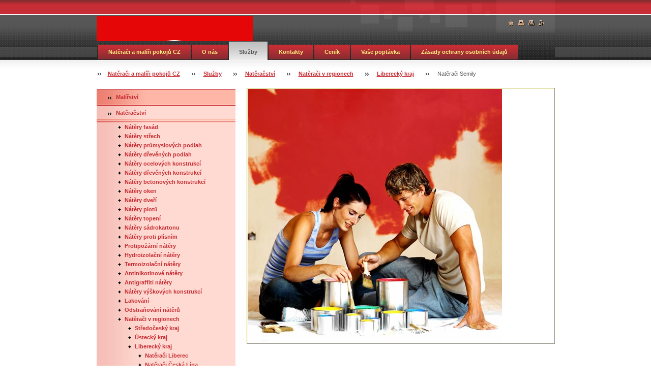

--- FILE ---
content_type: text/html; charset=UTF-8
request_url: https://www.nateraci-maliri.cz/nateracske-prace/liberecky-kraj/semily/
body_size: 9589
content:
<!--[if lte IE 9]><!DOCTYPE HTML PUBLIC "-//W3C//DTD HTML 4.01 Transitional//EN" "https://www.w3.org/TR/html4/loose.dtd"><![endif]-->
<!DOCTYPE html>

<!--[if IE]><html class="ie" lang="cs"><![endif]-->
<!--[if gt IE 9]><!--> 
<html lang="cs">
<!--<![endif]-->

    <head>
        <!--[if lt IE 8]><meta http-equiv="X-UA-Compatible" content="IE=EmulateIE7"><![endif]--><!--[if IE 8]><meta http-equiv="X-UA-Compatible" content="IE=EmulateIE8"><![endif]--><!--[if IE 9]><meta http-equiv="X-UA-Compatible" content="IE=EmulateIE9"><![endif]-->
        <base href="https://www.nateraci-maliri.cz/">
  <meta charset="utf-8">
  <meta name="description" content="Natěrači Semily nabízejí všechny běžné natěračské práce v regionu Semil a v Libereckém kraji.">
  <meta name="keywords" content="natěrač, natěrači, natěračské práce, Semily, natěrač, natěrači, natěračské práce, Semily">
  <meta name="generator" content="Webnode">
  <meta name="apple-mobile-web-app-capable" content="yes">
  <meta name="apple-mobile-web-app-status-bar-style" content="black">
  <meta name="format-detection" content="telephone=no">
    <meta name="google-site-verification" content="jIPHUaCD96R0QNHtNqPo0HAR2ZFWfmLB4fjHuB8vbwo">
  <link rel="shortcut icon" href="https://3f30054bbf.clvaw-cdnwnd.com/22a6eeb0375bc03e569495ff04b8340f/200000515-7ef0f7feab/favicon.ico">
<link rel="canonical" href="https://www.nateraci-maliri.cz/nateracske-prace/liberecky-kraj/semily/">
<script type="text/javascript">(function(i,s,o,g,r,a,m){i['GoogleAnalyticsObject']=r;i[r]=i[r]||function(){
			(i[r].q=i[r].q||[]).push(arguments)},i[r].l=1*new Date();a=s.createElement(o),
			m=s.getElementsByTagName(o)[0];a.async=1;a.src=g;m.parentNode.insertBefore(a,m)
			})(window,document,'script','//www.google-analytics.com/analytics.js','ga');ga('create', 'UA-797705-6', 'auto',{"name":"wnd_header"});ga('wnd_header.set', 'dimension1', 'W1');ga('wnd_header.set', 'anonymizeIp', true);ga('wnd_header.send', 'pageview');var _gaq = _gaq || [];
				  (function() {
					var ga = document.createElement('script'); ga.type = 'text/javascript'; ga.async = true;
					ga.src = ('https:' == location.protocol ? 'https://ssl' : 'https://www') + '.google-analytics.com/ga.js';
					var s = document.getElementsByTagName('script')[0]; s.parentNode.insertBefore(ga, s);
				  })(); _gaq.push(['_setAccount', 'UA-31453822-1']);_gaq.push(['_trackPageview']);_gaq.push(['_gat._anonymizeIp']);var pageTrackerAllTrackEvent=function(category,action,opt_label,opt_value){ga('send', 'event', category, action, opt_label, opt_value)};</script>
  <link rel="alternate" type="application/rss+xml" href="https://nateraci-maliri.cz/rss/all.xml" title="">
<!--[if lte IE 9]><style type="text/css">.cke_skin_webnode iframe {vertical-align: baseline !important;}</style><![endif]-->
        <title>Natěrači Semily | natěračské práce</title>
        <meta name="robots" content="index, follow">
        <meta name="googlebot" content="index, follow">
        <script type="text/javascript" src="https://d11bh4d8fhuq47.cloudfront.net/_system/skins/v8/50000022/js/lib.js"></script>
        <link rel="stylesheet" type="text/css" href="https://d11bh4d8fhuq47.cloudfront.net/_system/skins/v8/50000022/css/style.css" media="screen,handheld,projection">
        <link rel="stylesheet" type="text/css" href="https://d11bh4d8fhuq47.cloudfront.net/_system/skins/v8/50000022/css/print.css" media="print">
    
				<script type="text/javascript">
				/* <![CDATA[ */
					
					if (typeof(RS_CFG) == 'undefined') RS_CFG = new Array();
					RS_CFG['staticServers'] = new Array('https://d11bh4d8fhuq47.cloudfront.net/');
					RS_CFG['skinServers'] = new Array('https://d11bh4d8fhuq47.cloudfront.net/');
					RS_CFG['filesPath'] = 'https://www.nateraci-maliri.cz/_files/';
					RS_CFG['filesAWSS3Path'] = 'https://3f30054bbf.clvaw-cdnwnd.com/22a6eeb0375bc03e569495ff04b8340f/';
					RS_CFG['lbClose'] = 'Zavřít';
					RS_CFG['skin'] = 'default';
					if (!RS_CFG['labels']) RS_CFG['labels'] = new Array();
					RS_CFG['systemName'] = 'Webnode';
						
					RS_CFG['responsiveLayout'] = 0;
					RS_CFG['mobileDevice'] = 0;
					RS_CFG['labels']['copyPasteSource'] = 'Více zde:';
					
				/* ]]> */
				</script><script type="text/javascript" src="https://d11bh4d8fhuq47.cloudfront.net/_system/client/js/compressed/frontend.package.1-3-108.js?ph=3f30054bbf"></script><style type="text/css"></style></head>

    <body>
        <script type="text/javascript">
            /* <![CDATA[ */
           
                RubicusFrontendIns.addAbsoluteHeaderBlockId('headerMenu');

            /* ]]> */
        </script>    

        <div id="pageWrapper">
    
            <div id="page">
        
                <div id="headerWrapper">
        
                    <div id="header">
                    
                        <div id="headerLogo">                    
                            <div id="logo"><a href="home/" class="image" title="Přejít na úvodní stránku."><span id="rbcSystemIdentifierLogo"><img src="https://3f30054bbf.clvaw-cdnwnd.com/22a6eeb0375bc03e569495ff04b8340f/200000016-baf70bbf10/logo-dokumenty_2.gif"  width="307" height="313"  alt="Natěrači a Malíři pokojů"></span></a></div>                            <script type="text/javascript"> /* <![CDATA[ */ logoCentering(); /* ]]> */ </script>                            
                        </div> <!-- id="headerLogo" -->
                        
                        <div class="cleaner"></div>
                
                        <div class="quick">
                            <ul>                                
                                <li class="homepage"><a href="home/" title="Přejít na úvodní stránku."><span class="hidden">Úvodní stránka</span></a></li>
                                <li class="sitemap"><a href="/sitemap/" title="Přejít na mapu stránek."><span class="hidden">Mapa stránek</span></a></li>
                                <li class="print"><a href="#" onclick="window.print(); return false;" title="Vytisknout stránku"><span class="hidden">Tisk</span></a></li>
                                <li class="rss"><a href="/rss/" title="RSS kanály"><span class="hidden">RSS</span></a></li>
                            </ul>
                        </div> <!-- class="quick" -->
                        
                        <div id="languageSelect"></div>			
                        
                        <hr class="hidden">
                
                        <div id="headerMenu">
                            
<ul class="menu">
	<li class="first"><a href="/home/">Natěrači a malíři pokojů CZ</a></li>
	<li><a href="/o-nas/">O nás</a></li>
	<li class="open selected"><a href="/sluzby/">Služby</a></li>
	<li><a href="/kontakt/">Kontakty</a></li>
	<li><a href="/cenik/">Ceník</a></li>
	<li><a href="/poptavka/">Vaše poptávka</a></li>
	<li><a href="/zasady-ochrany-osobnich-udaju/">Zásady ochrany osobních údajů</a></li>
	<li class="last"><a href="/fotogalerie/">Fotogalerie</a></li>
</ul>			
                        </div> <!-- id="mainMenu" -->
                        
                        <hr class="hidden">
                        
                        <div class="cleaner"></div>
                            
                        <div id="navigator">
                            <div id="pageNavigator" class="rbcContentBlock"><span class="separator"><span class="invisible"> &gt; </span></span><a class="navFirstPage" href="/home/">Natěrači a malíři pokojů CZ</a><span class="separator"><span class="invisible"> &gt; </span></span><a href="/sluzby/">Služby</a><span class="separator"><span class="invisible"> &gt; </span></span><a href="/sluzby/nateracstvi/">Natěračství</a><span class="separator"><span class="invisible"> &gt; </span></span><a href="/sluzby/nateracstvi/regiony/">Natěrači v regionech</a><span class="separator"><span class="invisible"> &gt; </span></span><a href="/sluzby/nateracstvi/regiony/liberecky-kraj/">Liberecký kraj</a><span class="separator"><span class="invisible"> &gt; </span></span><span id="navCurrentPage">Natěrači Semily</span></div>                        </div> <!-- id="navigator" -->
                        
                        <hr class="hidden">                
                        
                        <div class="cleaner"></div>
                
                </div> <!-- id="header" -->
                    
                </div> <!-- id="headerWrapper" -->
                
                <div id="contentWrapper">
                
                    <div id="content" class="threeCols">
                    
                        <div id="mainColumn"> 
                        
                            <div id="illustration">
                                <div class="in1">
                                    <div class="in2">
                                        <img src="https://3f30054bbf.clvaw-cdnwnd.com/22a6eeb0375bc03e569495ff04b8340f/200000812-7f1b480153/nebojte-se-vymalovat-001.jpg?ph=3f30054bbf" width="500" height="500" alt="">                                        <br class="hidden">
                                        <span class="slogan"><span id="rbcCompanySlogan" class="rbcNoStyleSpan">Rychle, kvalitně, levně ... ale vždy s plnou zárukou.</span></span>
                                    </div>
                                </div>
                            </div> <!-- id="illustration" -->                                                   
                            
                            <iframe src="https://www.facebook.com/plugins/like.php?app_id=225951590755638&amp;href=http%3A%2F%2Fnateraci-maliri.webnode.cz%2Fnateracske-prace%2Fliberecky-kraj%2Fsemily%2F&amp;send=false&amp;layout=standard&amp;width=450&amp;show_faces=false&amp;action=like&amp;colorscheme=light&amp;font&amp;height=32" scrolling="no" frameborder="0" allowTransparency="true" style="border:none; overflow:hidden; width:450px; height:32px;"></iframe>


                                <div class="box wysiwyg">

							        <div class="wsw">
								       <!-- WSW -->

		<h1>Natěrači Semily - natěračské práce</h1>
<p>Bydlíte v Semilech nebo v Libereckém kraji ? Stavíte v Semilech nové budovy či rekonstruujete staré domy ? Vlastníte v Semilech provozovnu nebo se staráte o firmu jiného majitele ? Pak zcela jistě občas potřebujete naše natěrače.</p>
<h3>Natěrači Semily nabízí kvalitní natěračské služby</h3>
<p><a href="http://www.nateraci-maliri.eu/cz/liberecky-kraj/semily.php" target="_blank"><strong>Natěrači Semily</strong></a> zajišťují v oblasti města Semily a v Libereckém kraji veškeré běžné <a href="sluzby/nateracstvi/"><strong>natěračské práce</strong></a>. Zejména poskytujeme tyto natěračské služby :</p>
<ul>
	<li><a href="sluzby/nateracstvi/natery-fasad/"><strong>Nátěry fasád Semily</strong></a> - nátěry fasád a omítek domů, staveb a dalších objektů v Semilech a v Libereckém kraji</li>
	<li><a href="sluzby/nateracstvi/natery-strech/"><strong>Nátěry střech Semily</strong></a> - natírání plechových, keramických, doškových, asfaltových a jiných střešních krytin domů v Semilech</li>
	<li><a href="sluzby/nateracstvi/natery-prumyslovych-podlah/"><strong>Nátěry průmyslových podlah Semily</strong></a> - protiskluzové, izolační, zátěžové, funkční a signální nátěry průmyslových podlah</li>
	<li><a href="sluzby/nateracstvi/natery-drevenych-konstrukci/"><strong>Nátěry dřevěných podlah Semily</strong></a> - olejové, voskové, protiskluzové, ochranné nátěry plovoucích i masívních dřevěných podlah...</li>
	<li><a href="sluzby/nateracstvi/natery-ocelovych-konstrukci/"><strong>Nátěry ocelových konstrukcí a staveb Semily</strong></a> - natírání ocelových konstrukcí hal, skeletů staveb, jeřábů, plechových střech, plášťů budov v Semilech</li>
	<li><a href="sluzby/nateracstvi/natery-drevenych-konstrukci/"><strong>Nátěry dřevěných konstrukcí a staveb Semily</strong></a> - natírání dřevostaveb, dřevěných chalup, rozhleden, krovů střech, nábytku, plotů, dětských hřišť v Semilech</li>
	<li><a href="sluzby/nateracstvi/natery-betonovych-konstrukci/"><strong>Nátěry betonových konstrukcí a staveb Semily</strong></a> - ochranné, dekorační a reklamní nátěry betonových mostů, staveb, panelových domů, vysílačů atd.</li>
	<li><a href="sluzby/nateracstvi/natery-sadrokartonu/"><strong>Nátěry sádrokartonových konstrukcí a interiérů Semily</strong></a> - interiérové nátěry sádrokartonových příček a podhledů a dalších sádrokartonových konstrukcí</li>
	<li><a href="sluzby/nateracstvi/natery-vyskovych-konstrukci/"><strong>Nátěry výškových konstrukcí a staveb Semily</strong></a> - ochranné, reklamní a dekorační nátěry všech druhů výškových konstrukcí a staveb s pomocí horolezecké výbavy</li>
	<li><a href="sluzby/nateracstvi/natery-oken/"><strong>Nátěry oken Semily</strong></a> - udržovací nátěry dřevěných oken a rámů v domech, firmách i institucích v Semilech</li>
	<li><strong><a href="sluzby/nateracstvi/natery-dveri/">Nátěry dveří Semily</a>&nbsp;</strong>- ochranné nátěry interiérových i vchodových dveří, vrat, vchodů v domech v Libereckém kraji</li>
	<li><a href="sluzby/nateracstvi/natery-plotu/"><strong>Nátěry plotů Semily</strong></a> - natírání ohrad a plotů z pletiva, ze dřeva, z kamene, z betonu a dalších materiálů</li>
	<li><a href="sluzby/nateracstvi/natery-topeni/"><strong>Nátěry topení Semily</strong></a> - natírání otopných těles - radiátorů, konvektorů, stupaček, trubek a dalších komponentů vytápění</li>
	<li><a href="sluzby/nateracstvi/natery-proti-plisnim/"><strong>Protiplísňové nátěry Semily</strong></a> - účinné nátěry zvyšující odolnost zdiva proti vzniku plísní a růstu mechů</li>
	<li><a href="sluzby/nateracstvi/protipozarni-natery/"><strong>Protipožární nátěry Semily</strong></a> - certifikované nátěry zvyšující protipožární odolnost staveb a konstrukcí z kovů, dřeva i betonu</li>
	<li><a href="sluzby/nateracstvi/hydroizolacni-natery/"><strong>Hydroizolační nátěry Semily</strong></a> - izolace proti vnikání vlhkosti a vody pro nátěry teras, balkónů, střech a zdiva</li>
	<li><a href="sluzby/nateracstvi/termoizolacni-natery/"><strong>Termoizolační nátěry Semily</strong></a> - levná a účinná tepelná izolace budov pomocí speciálních nátěrů</li>
	<li><a href="sluzby/nateracstvi/antinikotinove-natery/"><strong>Antinikotinové nátěry Semily</strong></a> - izolace skvrn od nikotinu vhodná pro restaurace, čekárny a kuřácké domácnosti</li>
	<li><a href="sluzby/nateracstvi/antigraffiti-natery/"><strong>Antigraffiti nátěry Semily</strong></a> - ochranné nátěry budov, konstrukcí a dopravních prostředků proti vandalským grafikům</li>
	<li><a href="sluzby/nateracstvi/lakovani/"><strong>Lakování Semily</strong></a> - bezbarvé nátěry materiálů sloužící pro zvýšení odolnosti povrchů proti UV záření, otěru, povětrnostním vlivům</li>
	<li><a href="sluzby/nateracstvi/odstranovani-nateru/"><strong>Odstraňování starých nátěrů Semily</strong></a> - rychlé profesionální čištění ploch a konstrukcí od starých nátěrů a maleb</li>
</ul>
<p style="text-align: right; "><a href="https://www.nateraci-maliri.com/poptavka/liberecky-kraj/okres-semily/" target="_blank"><img alt="Kontakujte naše natěrače Semily" src="https://3f30054bbf.clvaw-cdnwnd.com/22a6eeb0375bc03e569495ff04b8340f/200000492-841f285193/tlacitko-kontaktujte-nas-natery.jpg" style="width: 206px; height: 80px; "></a></p>
<h3>&nbsp;</h3>
<p>&nbsp;</p>
<h2>Proč si pro nátěry v Semilech vybrat právě nás ?</h2>
<p><strong>Natěrači Semily</strong> jsou <strong>prověření řemeslníci</strong>, pracující pod hlavičkou <a href="o-nas/"><strong>cechu Ekomplex</strong></a> na základě doporučení ze strany zákazníků i kolegů z oboru. Jejich kvality průběžně prověřuje naše oddělení kvality, kdy vyhodnocujeme <a href="vase-reference/">Vaše reference</a> a staráme se neustále o zvyšování spokojenosti zákazníků s úrovní poskytovaných služeb, jednáním natěračů Semily &nbsp;se zákazníky, s dodržováním sjednaných termínů a cen.</p>
<p>Věříme, že s kvalitou práce, jakož i s <a href="cenik/">cenovými podmínkami</a> a přístupem řemeslníků budete spokojení také Vy a že nás doporučíte svým přátelům a obchodním partnerům v Semilech a v Libereckém kraji.</p>
<p>&nbsp;</p>
<p>&nbsp;</p>
<h2>Kontakty na Ekomplex natěračství Semily</h2>
<p>&nbsp;</p>
<h3>Provozní hodiny telefonního dispečinku</h3>
<p><strong>Pondělí - Pátek ...... 7:30 - 12:00 12:30 - 16:00 hodin</strong></p>
<p><span style="color:#00ff00;font-size:20px;background-color:#008000;">Volejte :&nbsp; 840 840 600</span></p>
<p>&nbsp;</p>
<h3>On-line dispečink nonstop</h3>
<p>Vyřizujeme poptávky a objednávky na nátěry&nbsp;24 hodin denně.</p>
<p><a href="https://www.nateraci-maliri.com/poptavka/liberecky-kraj/okres-semily/" target="_blank"><span style="color:#00ff00;"><span style="font-size:20px;"><span style="background-color:#008000;">Odeslat poptávku / objednávku</span></span></span></a></p>


								       <!-- WSW -->
							        </div><!-- class="wsw" -->

							        <hr class="hidden">

                                    <div class="cleaner"></div>

			                    </div><!-- class="box wysiwyg" -->

		                         
                        </div> <!-- id="mainColumn" -->
                        
                        <div id="leftColumn">
                                            
                            


                            <div class="leftMenu box">

        <ul class="menu">
	<li class="first">

<div class="menuIn"><span class="bullet"></span><a href="/sluzby/malirstvi/">

Malířství

    </a></div>

    </li>
	<li class="open selected">

<div class="menuIn"><span class="bullet"></span><a href="/sluzby/nateracstvi/">

Natěračství

    </a></div>

    
	<ul class="level1">
		<li class="first">

<div class="menuIn"><span class="bullet"></span><a href="/sluzby/nateracstvi/natery-fasad/">

Nátěry fasád

    </a></div>

    </li>
		<li>

<div class="menuIn"><span class="bullet"></span><a href="/sluzby/nateracstvi/natery-strech/">

Nátěry střech

    </a></div>

    </li>
		<li>

<div class="menuIn"><span class="bullet"></span><a href="/sluzby/nateracstvi/natery-prumyslovych-podlah/">

Nátěry průmyslových podlah

    </a></div>

    </li>
		<li>

<div class="menuIn"><span class="bullet"></span><a href="/sluzby/nateracstvi/natery-drevenych-podlah/">

Nátěry dřevěných podlah

    </a></div>

    </li>
		<li>

<div class="menuIn"><span class="bullet"></span><a href="/sluzby/nateracstvi/natery-ocelovych-konstrukci/">

Nátěry ocelových konstrukcí

    </a></div>

    </li>
		<li>

<div class="menuIn"><span class="bullet"></span><a href="/sluzby/nateracstvi/natery-drevenych-konstrukci/">

Nátěry dřevěných konstrukcí

    </a></div>

    </li>
		<li>

<div class="menuIn"><span class="bullet"></span><a href="/sluzby/nateracstvi/natery-betonovych-konstrukci/">

Nátěry betonových konstrukcí

    </a></div>

    </li>
		<li>

<div class="menuIn"><span class="bullet"></span><a href="/sluzby/nateracstvi/natery-oken/">

Nátěry oken

    </a></div>

    </li>
		<li>

<div class="menuIn"><span class="bullet"></span><a href="/sluzby/nateracstvi/natery-dveri/">

Nátěry dveří

    </a></div>

    </li>
		<li>

<div class="menuIn"><span class="bullet"></span><a href="/sluzby/nateracstvi/natery-plotu/">

Nátěry plotů

    </a></div>

    </li>
		<li>

<div class="menuIn"><span class="bullet"></span><a href="/sluzby/nateracstvi/natery-topeni/">

Nátěry topení

    </a></div>

    </li>
		<li>

<div class="menuIn"><span class="bullet"></span><a href="/sluzby/nateracstvi/natery-sadrokartonu/">

Nátěry sádrokartonu

    </a></div>

    </li>
		<li>

<div class="menuIn"><span class="bullet"></span><a href="/sluzby/nateracstvi/natery-proti-plisnim/">

Nátěry proti plísním

    </a></div>

    </li>
		<li>

<div class="menuIn"><span class="bullet"></span><a href="/sluzby/nateracstvi/protipozarni-natery/">

Protipožární nátěry

    </a></div>

    </li>
		<li>

<div class="menuIn"><span class="bullet"></span><a href="/sluzby/nateracstvi/hydroizolacni-natery/">

Hydroizolační nátěry

    </a></div>

    </li>
		<li>

<div class="menuIn"><span class="bullet"></span><a href="/sluzby/nateracstvi/termoizolacni-natery/">

Termoizolační nátěry

    </a></div>

    </li>
		<li>

<div class="menuIn"><span class="bullet"></span><a href="/sluzby/nateracstvi/antinikotinove-natery/">

Antinikotinové nátěry

    </a></div>

    </li>
		<li>

<div class="menuIn"><span class="bullet"></span><a href="/sluzby/nateracstvi/antigraffiti-natery/">

Antigraffiti nátěry

    </a></div>

    </li>
		<li>

<div class="menuIn"><span class="bullet"></span><a href="/sluzby/nateracstvi/natery-vyskovych-konstrukci/">

Nátěry výškových konstrukcí

    </a></div>

    </li>
		<li>

<div class="menuIn"><span class="bullet"></span><a href="/sluzby/nateracstvi/lakovani/">

Lakování

    </a></div>

    </li>
		<li>

<div class="menuIn"><span class="bullet"></span><a href="/sluzby/nateracstvi/odstranovani-nateru/">

Odstraňování nátěrů

    </a></div>

    </li>
		<li class="last selected">

<div class="menuIn"><span class="bullet"></span><a href="/sluzby/nateracstvi/regiony/">

Natěrači v regionech

    </a></div>

    
		<ul class="level2">
			<li class="first">

<div class="menuIn"><span class="bullet"></span><a href="/sluzby/nateracstvi/regiony/stredocesky-kraj/">

Středočeský kraj

    </a></div>

    </li>
			<li>

<div class="menuIn"><span class="bullet"></span><a href="/sluzby/nateracstvi/regiony/ustecky-kraj/">

Ústecký kraj

    </a></div>

    </li>
			<li class="selected">

<div class="menuIn"><span class="bullet"></span><a href="/sluzby/nateracstvi/regiony/liberecky-kraj/">

Liberecký kraj

    </a></div>

    
			<ul class="level3">
				<li class="first">

<div class="menuIn"><span class="bullet"></span><a href="/nateracske-prace/liberecky-kraj/liberec/">

Natěrači Liberec

    </a></div>

    </li>
				<li>

<div class="menuIn"><span class="bullet"></span><a href="/nateracske-prace/liberecky-kraj/ceska-lipa/">

Natěrači Česká Lípa

    </a></div>

    </li>
				<li>

<div class="menuIn"><span class="bullet"></span><a href="/nateracske-prace/liberecky-kraj/frydlant/">

Natěrači Frýdlant

    </a></div>

    </li>
				<li>

<div class="menuIn"><span class="bullet"></span><a href="/nateracske-prace/liberecky-kraj/jablonec-nad-nisou/">

Natěrači Jablonec nad Nisou

    </a></div>

    </li>
				<li>

<div class="menuIn"><span class="bullet"></span><a href="/nateracske-prace/liberecky-kraj/jilemnice/">

Natěrači Jilemnice

    </a></div>

    </li>
				<li>

<div class="menuIn"><span class="bullet"></span><a href="/nateracske-prace/liberecky-kraj/novy-bor/">

Natěrači Nový Bor

    </a></div>

    </li>
				<li class="selected activeSelected">

<div class="menuIn"><span class="bullet"></span><a href="/nateracske-prace/liberecky-kraj/semily/">

Natěrači Semily

    </a></div>

    </li>
				<li>

<div class="menuIn"><span class="bullet"></span><a href="/nateracske-prace/liberecky-kraj/tanvald/">

Natěrači Tanvald

    </a></div>

    </li>
				<li>

<div class="menuIn"><span class="bullet"></span><a href="/nateracske-prace/liberecky-kraj/turnov/">

Natěrači Turnov

    </a></div>

    </li>
				<li class="last">

<div class="menuIn"><span class="bullet"></span><a href="/nateracske-prace/liberecky-kraj/zelezny-brod/">

Natěrači Železný Brod

    </a></div>

    </li>
			</ul>
			</li>
			<li>

<div class="menuIn"><span class="bullet"></span><a href="/sluzby/nateracstvi/regiony/kralovehradecky-kraj/">

Královéhradecký kraj

    </a></div>

    </li>
			<li>

<div class="menuIn"><span class="bullet"></span><a href="/sluzby/nateracstvi/regiony/pardubicky-kraj/">

Pardubický kraj

    </a></div>

    </li>
			<li>

<div class="menuIn"><span class="bullet"></span><a href="/sluzby/nateracstvi/regiony/karlovarsky-kraj/">

Karlovarský kraj

    </a></div>

    </li>
			<li>

<div class="menuIn"><span class="bullet"></span><a href="/sluzby/nateracstvi/regiony/plzensky-kraj/">

Plzeňský kraj

    </a></div>

    </li>
			<li>

<div class="menuIn"><span class="bullet"></span><a href="/sluzby/nateracstvi/regiony/jihocesky-kraj/">

Jihočeský kraj

    </a></div>

    </li>
			<li>

<div class="menuIn"><span class="bullet"></span><a href="/sluzby/nateracstvi/regiony/kraj-vysocina/">

Kraj Vysočina

    </a></div>

    </li>
			<li>

<div class="menuIn"><span class="bullet"></span><a href="/sluzby/nateracstvi/regiony/moravskoslezsky-kraj/">

Moravskoslezský kraj

    </a></div>

    </li>
			<li>

<div class="menuIn"><span class="bullet"></span><a href="/sluzby/nateracstvi/regiony/olomoucky-kraj/">

Olomoucký kraj

    </a></div>

    </li>
			<li>

<div class="menuIn"><span class="bullet"></span><a href="/sluzby/nateracstvi/regiony/jihomoravsky-kraj/">

Jihomoravský kraj

    </a></div>

    </li>
			<li class="last">

<div class="menuIn"><span class="bullet"></span><a href="/sluzby/nateracstvi/regiony/zlinsky-kraj/">

Zlínský kraj

    </a></div>

    </li>
		</ul>
		</li>
	</ul>
	</li>
	<li class="last">

<div class="menuIn"><span class="bullet"></span><a href="/sluzby/tapetovani/">

Tapetování

    </a></div>

    </li>
</ul>

                                <div class="end"></div>

                                <hr class="hidden">

                                <div class="cleaner"></div>

                            </div> <!-- class="leftMenu box" --> 

        			
                                                
                            

                            <div class="leftSearch box">

		<form action="/search/" method="get" id="fulltextSearch">

                                <h2>Vyhledávání</h2>
                                <fieldset>   
                                    <label for="fulltextSearchText">Hledat:</label>
                                    <input type="text" id="fulltextSearchText" name="text" value="">
                                    <button type="submit" class="submit"><span class="hidden">Hledat</span></button>
                                </fieldset>

		</form>

                                <hr class="hidden">

                                <div class="cleaner"></div>

                            </div> <!-- class="leftSearch box" -->

		
                            


                            <div class="box contact">

								<h2>Kontakt</h2>

                                <div class="in">

		 
        
    								<div class="wsw">
                                        <address>

                                            <strong>Natěračství a malířství Ekomplex CZ</strong>
                                            <span class="cleaner block"></span>

                                            
                                            <br class="hidden"><br class="hidden">
                                            <span class="bigIcon iconAddress"></span>
                                            <span class="address">     
                                                Všechna větší města v ČR  
                                            </span>
                                            <span class="cleaner block"></span>
    

                                            
                                            <br class="hidden"><br class="hidden">
                                            <span class="bigIcon iconPhone"></span>
                                            <span class="phone">
                                                Volejte : 840 840 600
                                            </span>
                                            <span class="cleaner block"></span>
    

                                            
                                            <br class="hidden"><br class="hidden">
                                            <span class="bigIcon iconEmail"></span>
                                            <span class="email">
                                                <a href="&#109;&#97;&#105;&#108;&#116;&#111;:&#112;&#111;&#112;&#116;&#97;&#118;&#107;&#121;&#64;&#101;&#107;&#111;&#109;&#112;&#108;&#101;&#120;&#46;&#99;&#122;"><span id="rbcContactEmail">&#112;&#111;&#112;&#116;&#97;&#118;&#107;&#121;&#64;&#101;&#107;&#111;&#109;&#112;&#108;&#101;&#120;&#46;&#99;&#122;</span></a>
                                            </span>
                                            <span class="cleaner block"></span> 
    

    								    </address>
                                    </div>

		

                                </div> <!-- class="in" -->

								<hr class="hidden">

                                <div class="cleaner"></div>

							</div><!-- class="box contact" -->


					
                            
                            <div class="rbcWidgetArea" style="text-align: left;"></div><div class="rbcWidgetArea" style="text-align: center;"><div class="cookie-container">
    <p class="n">
        Užíváme cookies, abychom vám zajistili co možná nejsnadnější použití našich webových stránek. Pokud budete nadále prohlížet naše stránky předpokládáme, že s použitím cookies souhlasíte.
    </p>
        <button class="cookie-btn">
            Souhlasím
        </button>
        <button class="cookie-btn">
            <a href="https://www.nateraci-maliri.cz/zasady-ochrany-osobnich-udaju" target="_self">Zásady ochrany osobních údajů</a>
        </button>
</div>

<script>
    const cookieContainer = document.querySelector(".cookie-container");
    const cookieButton = document.querySelector(".cookie-btn");

    cookieButton.addEventListener("click", () => {
        cookieContainer.classList.remove("active");
        localStorage.setItem("cookieBannerDisplayed", "true");
    });

    setTimeout(() => {
        if (!localStorage.getItem("cookieBannerDisplayed")) {
            cookieContainer.classList.add("active");
        }
    }, 0);
</script></div>
                            <div style="width:100%;text-align:center"><script type="text/javascript" src="https://apis.google.com/js/plusone.js"></script><g:plusone size="standard"></g:plusone></div>                                        

                        </div> <!-- id="leftColumn" -->
        
                        <div class="cleaner"></div>
        
                    </div> <!-- id="content" -->
            
                </div> <!-- id="contentWrapper" -->
                
                <div class="cleaner"></div>
                
                <div id="footerWrapper">
    
                    <div id="footer">
                    
                        <div class="text">
                            <span id="rbcFooterText" class="rbcNoStyleSpan">© 2023 Všechna práva vyhrazena.</span>      
                        </div>                                                
                        
                        <hr class="hidden">
                
                        <div class="rubicus">            
                            <span class="rbcSignatureText">Vytvořeno službou <a href="https://www.webnode.cz?utm_source=brand&amp;utm_medium=footer&amp;utm_campaign=premium" rel="nofollow" >Webnode</a></span>                        </div>
                        
                    </div> <!-- id="footer" -->                
                
                </div> <!-- id="footerWrapper" -->  
            
            </div> <!-- id="page" -->
            
        </div> <!-- id="pageWrapper" -->        
        
                <script type="text/javascript">
            /* <![CDATA[ */
           
                RubicusFrontendIns.faqInit('faq', 'answerBlock');

                RubicusFrontendIns.addObserver({
                    onContentChange: function ()
                    {
                        logoCentering();
                    },
                    
                    onStartSlideshow: function()
                    {
                        $('slideshowControl').innerHTML = 'Pozastavit prezentaci';
                        $('slideshowControl').title = 'Pozastavit automatické procházení obrázků';
                        $('slideshowControl').onclick = function() { RubicusFrontendIns.stopSlideshow(); return false; }
                    },

                    onStopSlideshow: function()
                    {
                        $('slideshowControl').innerHTML = 'Spustit prezentaci';
                        $('slideshowControl').title = 'Spustit automatické procházení obrázků';
                        $('slideshowControl').onclick = function() { RubicusFrontendIns.startSlideshow(); return false; }
                    },

                    onShowImage: function()
                    {
                        if (RubicusFrontendIns.isSlideshowMode())
                        {
                            $('slideshowControl').innerHTML = 'Pozastavit prezentaci';
                            $('slideshowControl').title = 'Pozastavit automatické procházení obrázků';
                            $('slideshowControl').onclick = function() { RubicusFrontendIns.stopSlideshow(); return false; }
                        }   
                    }
                });
                
                RubicusFrontendIns.addFileToPreload('https://d11bh4d8fhuq47.cloudfront.net/_system/skins/v8/50000022/img/headerMenuActive.png');
                RubicusFrontendIns.addFileToPreload('https://d11bh4d8fhuq47.cloudfront.net/_system/skins/v8/50000022/img/leftColumnMenuItemInOpen.png');
                RubicusFrontendIns.addFileToPreload('https://d11bh4d8fhuq47.cloudfront.net/_system/skins/v8/50000022/img/leftColumnMenuItemInSelect.png');
                RubicusFrontendIns.addFileToPreload('https://d11bh4d8fhuq47.cloudfront.net/_system/skins/v8/50000022/img/iconArrowUp.png');                                
                RubicusFrontendIns.addFileToPreload('https://d11bh4d8fhuq47.cloudfront.net/_system/skins/v8/50000022/img/iconArrowDown.png');
                RubicusFrontendIns.addFileToPreload('https://d11bh4d8fhuq47.cloudfront.net/_system/skins/v8/50000022/img/loading.gif');
                RubicusFrontendIns.addFileToPreload('https://d11bh4d8fhuq47.cloudfront.net/_system/skins/v8/50000022/img/loading-box.gif');
                
            /* ]]> */
        </script>
        
    <div id="rbcFooterHtml"></div><script type="text/javascript"></script><script type="text/javascript">var keenTrackerCmsTrackEvent=function(id){if(typeof _jsTracker=="undefined" || !_jsTracker){return false;};try{var name=_keenEvents[id];var keenEvent={user:{u:_keenData.u,p:_keenData.p,lc:_keenData.lc,t:_keenData.t},action:{identifier:id,name:name,category:'cms',platform:'WND1',version:'2.1.157'},browser:{url:location.href,ua:navigator.userAgent,referer_url:document.referrer,resolution:screen.width+'x'+screen.height,ip:'185.191.171.12'}};_jsTracker.jsonpSubmit('PROD',keenEvent,function(err,res){});}catch(err){console.log(err)};};</script></body>
    
</html>    


--- FILE ---
content_type: text/html; charset=utf-8
request_url: https://accounts.google.com/o/oauth2/postmessageRelay?parent=https%3A%2F%2Fwww.nateraci-maliri.cz&jsh=m%3B%2F_%2Fscs%2Fabc-static%2F_%2Fjs%2Fk%3Dgapi.lb.en.OE6tiwO4KJo.O%2Fd%3D1%2Frs%3DAHpOoo_Itz6IAL6GO-n8kgAepm47TBsg1Q%2Fm%3D__features__
body_size: 158
content:
<!DOCTYPE html><html><head><title></title><meta http-equiv="content-type" content="text/html; charset=utf-8"><meta http-equiv="X-UA-Compatible" content="IE=edge"><meta name="viewport" content="width=device-width, initial-scale=1, minimum-scale=1, maximum-scale=1, user-scalable=0"><script src='https://ssl.gstatic.com/accounts/o/2580342461-postmessagerelay.js' nonce="nwi6q-YKApp2ivdje2w7zA"></script></head><body><script type="text/javascript" src="https://apis.google.com/js/rpc:shindig_random.js?onload=init" nonce="nwi6q-YKApp2ivdje2w7zA"></script></body></html>